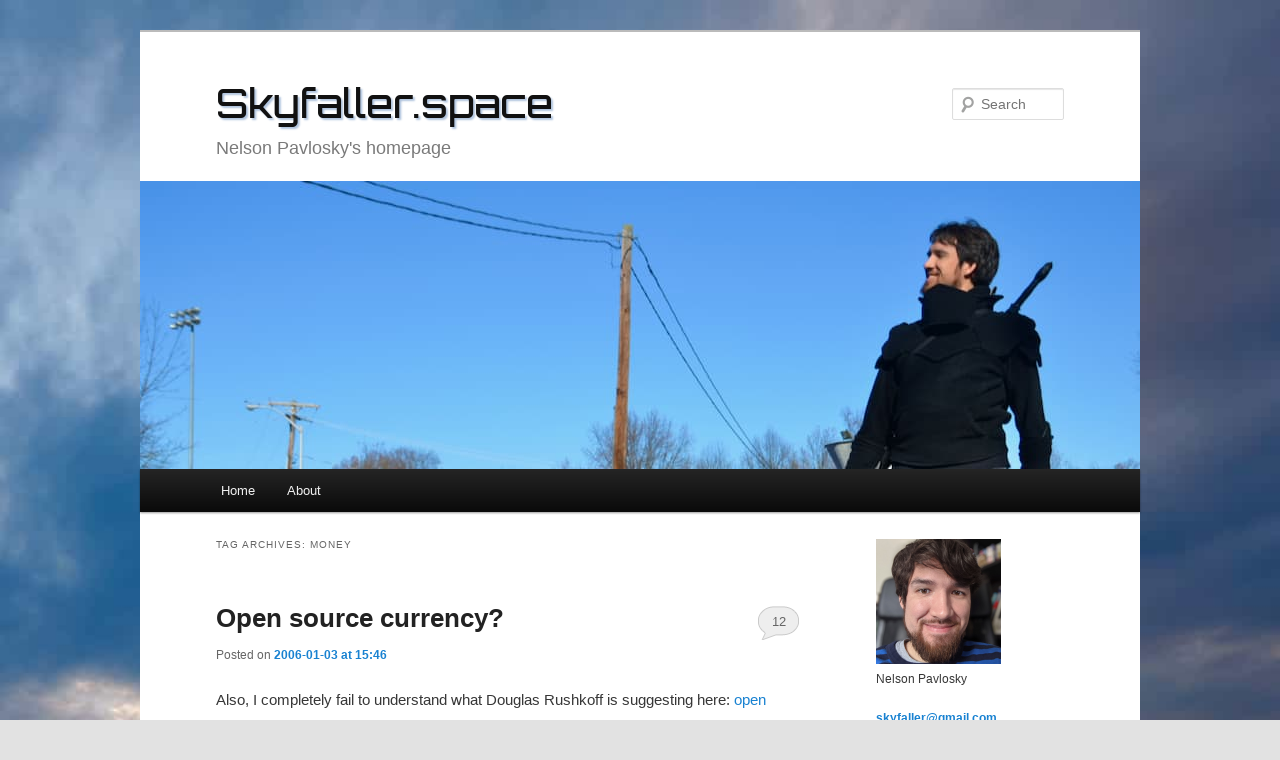

--- FILE ---
content_type: text/html; charset=UTF-8
request_url: https://www.skyfaller.space/tag/money/
body_size: 13614
content:
<!DOCTYPE html>
<html lang="en-US">
<meta charset=UTF-8>
<meta name=viewport content="width=device-width, initial-scale=1">
<title>
money | Skyfaller.space</title>
<link rel=stylesheet href=https://www.skyfaller.space/wp-content/themes/twentyeleven-skyfaller/style.css>
<link rel=pingback href=https://www.skyfaller.space/xmlrpc.php>
<meta name='robots' content='max-image-preview:large' />
<link rel="alternate" type="application/rss+xml" title="Skyfaller.space &raquo; Feed" href="https://www.skyfaller.space/feed/" />
<link rel="alternate" type="application/rss+xml" title="Skyfaller.space &raquo; Comments Feed" href="https://www.skyfaller.space/comments/feed/" />
<link rel="alternate" type="application/rss+xml" title="Skyfaller.space &raquo; money Tag Feed" href="https://www.skyfaller.space/tag/money/feed/" />
<style id='wp-img-auto-sizes-contain-inline-css'>
img:is([sizes=auto i],[sizes^="auto," i]){contain-intrinsic-size:3000px 1500px}
/*# sourceURL=wp-img-auto-sizes-contain-inline-css */
</style>
<style id='wp-emoji-styles-inline-css'>

	img.wp-smiley, img.emoji {
		display: inline !important;
		border: none !important;
		box-shadow: none !important;
		height: 1em !important;
		width: 1em !important;
		margin: 0 0.07em !important;
		vertical-align: -0.1em !important;
		background: none !important;
		padding: 0 !important;
	}
/*# sourceURL=wp-emoji-styles-inline-css */
</style>
<style id='wp-block-library-inline-css'>
:root{--wp-block-synced-color:#7a00df;--wp-block-synced-color--rgb:122,0,223;--wp-bound-block-color:var(--wp-block-synced-color);--wp-editor-canvas-background:#ddd;--wp-admin-theme-color:#007cba;--wp-admin-theme-color--rgb:0,124,186;--wp-admin-theme-color-darker-10:#006ba1;--wp-admin-theme-color-darker-10--rgb:0,107,160.5;--wp-admin-theme-color-darker-20:#005a87;--wp-admin-theme-color-darker-20--rgb:0,90,135;--wp-admin-border-width-focus:2px}@media (min-resolution:192dpi){:root{--wp-admin-border-width-focus:1.5px}}.wp-element-button{cursor:pointer}:root .has-very-light-gray-background-color{background-color:#eee}:root .has-very-dark-gray-background-color{background-color:#313131}:root .has-very-light-gray-color{color:#eee}:root .has-very-dark-gray-color{color:#313131}:root .has-vivid-green-cyan-to-vivid-cyan-blue-gradient-background{background:linear-gradient(135deg,#00d084,#0693e3)}:root .has-purple-crush-gradient-background{background:linear-gradient(135deg,#34e2e4,#4721fb 50%,#ab1dfe)}:root .has-hazy-dawn-gradient-background{background:linear-gradient(135deg,#faaca8,#dad0ec)}:root .has-subdued-olive-gradient-background{background:linear-gradient(135deg,#fafae1,#67a671)}:root .has-atomic-cream-gradient-background{background:linear-gradient(135deg,#fdd79a,#004a59)}:root .has-nightshade-gradient-background{background:linear-gradient(135deg,#330968,#31cdcf)}:root .has-midnight-gradient-background{background:linear-gradient(135deg,#020381,#2874fc)}:root{--wp--preset--font-size--normal:16px;--wp--preset--font-size--huge:42px}.has-regular-font-size{font-size:1em}.has-larger-font-size{font-size:2.625em}.has-normal-font-size{font-size:var(--wp--preset--font-size--normal)}.has-huge-font-size{font-size:var(--wp--preset--font-size--huge)}.has-text-align-center{text-align:center}.has-text-align-left{text-align:left}.has-text-align-right{text-align:right}.has-fit-text{white-space:nowrap!important}#end-resizable-editor-section{display:none}.aligncenter{clear:both}.items-justified-left{justify-content:flex-start}.items-justified-center{justify-content:center}.items-justified-right{justify-content:flex-end}.items-justified-space-between{justify-content:space-between}.screen-reader-text{border:0;clip-path:inset(50%);height:1px;margin:-1px;overflow:hidden;padding:0;position:absolute;width:1px;word-wrap:normal!important}.screen-reader-text:focus{background-color:#ddd;clip-path:none;color:#444;display:block;font-size:1em;height:auto;left:5px;line-height:normal;padding:15px 23px 14px;text-decoration:none;top:5px;width:auto;z-index:100000}html :where(.has-border-color){border-style:solid}html :where([style*=border-top-color]){border-top-style:solid}html :where([style*=border-right-color]){border-right-style:solid}html :where([style*=border-bottom-color]){border-bottom-style:solid}html :where([style*=border-left-color]){border-left-style:solid}html :where([style*=border-width]){border-style:solid}html :where([style*=border-top-width]){border-top-style:solid}html :where([style*=border-right-width]){border-right-style:solid}html :where([style*=border-bottom-width]){border-bottom-style:solid}html :where([style*=border-left-width]){border-left-style:solid}html :where(img[class*=wp-image-]){height:auto;max-width:100%}:where(figure){margin:0 0 1em}html :where(.is-position-sticky){--wp-admin--admin-bar--position-offset:var(--wp-admin--admin-bar--height,0px)}@media screen and (max-width:600px){html :where(.is-position-sticky){--wp-admin--admin-bar--position-offset:0px}}

/*# sourceURL=wp-block-library-inline-css */
</style><style id='global-styles-inline-css'>
:root{--wp--preset--aspect-ratio--square: 1;--wp--preset--aspect-ratio--4-3: 4/3;--wp--preset--aspect-ratio--3-4: 3/4;--wp--preset--aspect-ratio--3-2: 3/2;--wp--preset--aspect-ratio--2-3: 2/3;--wp--preset--aspect-ratio--16-9: 16/9;--wp--preset--aspect-ratio--9-16: 9/16;--wp--preset--color--black: #000;--wp--preset--color--cyan-bluish-gray: #abb8c3;--wp--preset--color--white: #fff;--wp--preset--color--pale-pink: #f78da7;--wp--preset--color--vivid-red: #cf2e2e;--wp--preset--color--luminous-vivid-orange: #ff6900;--wp--preset--color--luminous-vivid-amber: #fcb900;--wp--preset--color--light-green-cyan: #7bdcb5;--wp--preset--color--vivid-green-cyan: #00d084;--wp--preset--color--pale-cyan-blue: #8ed1fc;--wp--preset--color--vivid-cyan-blue: #0693e3;--wp--preset--color--vivid-purple: #9b51e0;--wp--preset--color--blue: #1982d1;--wp--preset--color--dark-gray: #373737;--wp--preset--color--medium-gray: #666;--wp--preset--color--light-gray: #e2e2e2;--wp--preset--gradient--vivid-cyan-blue-to-vivid-purple: linear-gradient(135deg,rgb(6,147,227) 0%,rgb(155,81,224) 100%);--wp--preset--gradient--light-green-cyan-to-vivid-green-cyan: linear-gradient(135deg,rgb(122,220,180) 0%,rgb(0,208,130) 100%);--wp--preset--gradient--luminous-vivid-amber-to-luminous-vivid-orange: linear-gradient(135deg,rgb(252,185,0) 0%,rgb(255,105,0) 100%);--wp--preset--gradient--luminous-vivid-orange-to-vivid-red: linear-gradient(135deg,rgb(255,105,0) 0%,rgb(207,46,46) 100%);--wp--preset--gradient--very-light-gray-to-cyan-bluish-gray: linear-gradient(135deg,rgb(238,238,238) 0%,rgb(169,184,195) 100%);--wp--preset--gradient--cool-to-warm-spectrum: linear-gradient(135deg,rgb(74,234,220) 0%,rgb(151,120,209) 20%,rgb(207,42,186) 40%,rgb(238,44,130) 60%,rgb(251,105,98) 80%,rgb(254,248,76) 100%);--wp--preset--gradient--blush-light-purple: linear-gradient(135deg,rgb(255,206,236) 0%,rgb(152,150,240) 100%);--wp--preset--gradient--blush-bordeaux: linear-gradient(135deg,rgb(254,205,165) 0%,rgb(254,45,45) 50%,rgb(107,0,62) 100%);--wp--preset--gradient--luminous-dusk: linear-gradient(135deg,rgb(255,203,112) 0%,rgb(199,81,192) 50%,rgb(65,88,208) 100%);--wp--preset--gradient--pale-ocean: linear-gradient(135deg,rgb(255,245,203) 0%,rgb(182,227,212) 50%,rgb(51,167,181) 100%);--wp--preset--gradient--electric-grass: linear-gradient(135deg,rgb(202,248,128) 0%,rgb(113,206,126) 100%);--wp--preset--gradient--midnight: linear-gradient(135deg,rgb(2,3,129) 0%,rgb(40,116,252) 100%);--wp--preset--font-size--small: 13px;--wp--preset--font-size--medium: 20px;--wp--preset--font-size--large: 36px;--wp--preset--font-size--x-large: 42px;--wp--preset--spacing--20: 0.44rem;--wp--preset--spacing--30: 0.67rem;--wp--preset--spacing--40: 1rem;--wp--preset--spacing--50: 1.5rem;--wp--preset--spacing--60: 2.25rem;--wp--preset--spacing--70: 3.38rem;--wp--preset--spacing--80: 5.06rem;--wp--preset--shadow--natural: 6px 6px 9px rgba(0, 0, 0, 0.2);--wp--preset--shadow--deep: 12px 12px 50px rgba(0, 0, 0, 0.4);--wp--preset--shadow--sharp: 6px 6px 0px rgba(0, 0, 0, 0.2);--wp--preset--shadow--outlined: 6px 6px 0px -3px rgb(255, 255, 255), 6px 6px rgb(0, 0, 0);--wp--preset--shadow--crisp: 6px 6px 0px rgb(0, 0, 0);}:where(.is-layout-flex){gap: 0.5em;}:where(.is-layout-grid){gap: 0.5em;}body .is-layout-flex{display: flex;}.is-layout-flex{flex-wrap: wrap;align-items: center;}.is-layout-flex > :is(*, div){margin: 0;}body .is-layout-grid{display: grid;}.is-layout-grid > :is(*, div){margin: 0;}:where(.wp-block-columns.is-layout-flex){gap: 2em;}:where(.wp-block-columns.is-layout-grid){gap: 2em;}:where(.wp-block-post-template.is-layout-flex){gap: 1.25em;}:where(.wp-block-post-template.is-layout-grid){gap: 1.25em;}.has-black-color{color: var(--wp--preset--color--black) !important;}.has-cyan-bluish-gray-color{color: var(--wp--preset--color--cyan-bluish-gray) !important;}.has-white-color{color: var(--wp--preset--color--white) !important;}.has-pale-pink-color{color: var(--wp--preset--color--pale-pink) !important;}.has-vivid-red-color{color: var(--wp--preset--color--vivid-red) !important;}.has-luminous-vivid-orange-color{color: var(--wp--preset--color--luminous-vivid-orange) !important;}.has-luminous-vivid-amber-color{color: var(--wp--preset--color--luminous-vivid-amber) !important;}.has-light-green-cyan-color{color: var(--wp--preset--color--light-green-cyan) !important;}.has-vivid-green-cyan-color{color: var(--wp--preset--color--vivid-green-cyan) !important;}.has-pale-cyan-blue-color{color: var(--wp--preset--color--pale-cyan-blue) !important;}.has-vivid-cyan-blue-color{color: var(--wp--preset--color--vivid-cyan-blue) !important;}.has-vivid-purple-color{color: var(--wp--preset--color--vivid-purple) !important;}.has-black-background-color{background-color: var(--wp--preset--color--black) !important;}.has-cyan-bluish-gray-background-color{background-color: var(--wp--preset--color--cyan-bluish-gray) !important;}.has-white-background-color{background-color: var(--wp--preset--color--white) !important;}.has-pale-pink-background-color{background-color: var(--wp--preset--color--pale-pink) !important;}.has-vivid-red-background-color{background-color: var(--wp--preset--color--vivid-red) !important;}.has-luminous-vivid-orange-background-color{background-color: var(--wp--preset--color--luminous-vivid-orange) !important;}.has-luminous-vivid-amber-background-color{background-color: var(--wp--preset--color--luminous-vivid-amber) !important;}.has-light-green-cyan-background-color{background-color: var(--wp--preset--color--light-green-cyan) !important;}.has-vivid-green-cyan-background-color{background-color: var(--wp--preset--color--vivid-green-cyan) !important;}.has-pale-cyan-blue-background-color{background-color: var(--wp--preset--color--pale-cyan-blue) !important;}.has-vivid-cyan-blue-background-color{background-color: var(--wp--preset--color--vivid-cyan-blue) !important;}.has-vivid-purple-background-color{background-color: var(--wp--preset--color--vivid-purple) !important;}.has-black-border-color{border-color: var(--wp--preset--color--black) !important;}.has-cyan-bluish-gray-border-color{border-color: var(--wp--preset--color--cyan-bluish-gray) !important;}.has-white-border-color{border-color: var(--wp--preset--color--white) !important;}.has-pale-pink-border-color{border-color: var(--wp--preset--color--pale-pink) !important;}.has-vivid-red-border-color{border-color: var(--wp--preset--color--vivid-red) !important;}.has-luminous-vivid-orange-border-color{border-color: var(--wp--preset--color--luminous-vivid-orange) !important;}.has-luminous-vivid-amber-border-color{border-color: var(--wp--preset--color--luminous-vivid-amber) !important;}.has-light-green-cyan-border-color{border-color: var(--wp--preset--color--light-green-cyan) !important;}.has-vivid-green-cyan-border-color{border-color: var(--wp--preset--color--vivid-green-cyan) !important;}.has-pale-cyan-blue-border-color{border-color: var(--wp--preset--color--pale-cyan-blue) !important;}.has-vivid-cyan-blue-border-color{border-color: var(--wp--preset--color--vivid-cyan-blue) !important;}.has-vivid-purple-border-color{border-color: var(--wp--preset--color--vivid-purple) !important;}.has-vivid-cyan-blue-to-vivid-purple-gradient-background{background: var(--wp--preset--gradient--vivid-cyan-blue-to-vivid-purple) !important;}.has-light-green-cyan-to-vivid-green-cyan-gradient-background{background: var(--wp--preset--gradient--light-green-cyan-to-vivid-green-cyan) !important;}.has-luminous-vivid-amber-to-luminous-vivid-orange-gradient-background{background: var(--wp--preset--gradient--luminous-vivid-amber-to-luminous-vivid-orange) !important;}.has-luminous-vivid-orange-to-vivid-red-gradient-background{background: var(--wp--preset--gradient--luminous-vivid-orange-to-vivid-red) !important;}.has-very-light-gray-to-cyan-bluish-gray-gradient-background{background: var(--wp--preset--gradient--very-light-gray-to-cyan-bluish-gray) !important;}.has-cool-to-warm-spectrum-gradient-background{background: var(--wp--preset--gradient--cool-to-warm-spectrum) !important;}.has-blush-light-purple-gradient-background{background: var(--wp--preset--gradient--blush-light-purple) !important;}.has-blush-bordeaux-gradient-background{background: var(--wp--preset--gradient--blush-bordeaux) !important;}.has-luminous-dusk-gradient-background{background: var(--wp--preset--gradient--luminous-dusk) !important;}.has-pale-ocean-gradient-background{background: var(--wp--preset--gradient--pale-ocean) !important;}.has-electric-grass-gradient-background{background: var(--wp--preset--gradient--electric-grass) !important;}.has-midnight-gradient-background{background: var(--wp--preset--gradient--midnight) !important;}.has-small-font-size{font-size: var(--wp--preset--font-size--small) !important;}.has-medium-font-size{font-size: var(--wp--preset--font-size--medium) !important;}.has-large-font-size{font-size: var(--wp--preset--font-size--large) !important;}.has-x-large-font-size{font-size: var(--wp--preset--font-size--x-large) !important;}
/*# sourceURL=global-styles-inline-css */
</style>

<style id='classic-theme-styles-inline-css'>
/*! This file is auto-generated */
.wp-block-button__link{color:#fff;background-color:#32373c;border-radius:9999px;box-shadow:none;text-decoration:none;padding:calc(.667em + 2px) calc(1.333em + 2px);font-size:1.125em}.wp-block-file__button{background:#32373c;color:#fff;text-decoration:none}
/*# sourceURL=/wp-includes/css/classic-themes.min.css */
</style>
<link rel='stylesheet' id='indieweb-css' href='https://www.skyfaller.space/wp-content/plugins/indieweb/static/css/indieweb.css?ver=4.0.5' media='all' />
<link rel='stylesheet' id='twentyeleven-block-style-css' href='https://www.skyfaller.space/wp-content/themes/twentyeleven/blocks.css?ver=20240703' media='all' />
<link rel="https://api.w.org/" href="https://www.skyfaller.space/wp-json/" /><link rel="alternate" title="JSON" type="application/json" href="https://www.skyfaller.space/wp-json/wp/v2/tags/67" /><link rel="EditURI" type="application/rsd+xml" title="RSD" href="https://www.skyfaller.space/xmlrpc.php?rsd" />
<meta name="generator" content="WordPress 6.9" />
<style id="custom-background-css">
body.custom-background { background-image: url("https://www.skyfaller.space/wp-content/uploads/2021/09/bg-io.jpeg"); background-position: left top; background-size: cover; background-repeat: no-repeat; background-attachment: fixed; }
</style>
	
<body class="archive tag tag-money tag-67 custom-background wp-embed-responsive wp-theme-twentyeleven wp-child-theme-twentyeleven-skyfaller single-author two-column right-sidebar">
<div class="skip-link"><a class="assistive-text" href="#content">Skip to primary content</a></div><div class="skip-link"><a class="assistive-text" href="#secondary">Skip to secondary content</a></div><div id=page class=hfeed>
	<header id=branding>
		<hgroup>
			<h1 id=site-title><span><a href=https://www.skyfaller.space/ rel=home>Skyfaller.space</a></span></h1>
			<h2 id=site-description>Nelson Pavlosky&#039;s homepage</h2>
		</hgroup>

				<a href=https://www.skyfaller.space/>
							<img sizes="(max-width: calc(1000px + 4em)) 100vw, 1000px" srcset="https://www.skyfaller.space/wp-content/uploads/2021/09/profile-sky.jpg 1000w, https://www.skyfaller.space/wp-content/uploads/2021/09/profile-sky@2x.jpg 2000w" src=https://www.skyfaller.space/wp-content/uploads/2021/09/profile-sky.jpg width=1000 height=288 alt="">
						</a>
		
							<form method="get" id="searchform" action="https://www.skyfaller.space/">
		<label for="s" class="assistive-text">Search</label>
		<input type="text" class="field" name="s" id="s" placeholder="Search" />
		<input type="submit" class="submit" name="submit" id="searchsubmit" value="Search" />
	</form>
		
		<nav id=access>
			<h3 class=assistive-text>Main menu</h3>
			<div class="menu-top-menu-container"><ul id="menu-top-menu" class="menu"><li id="menu-item-21918" class="menu-item menu-item-type-custom menu-item-object-custom menu-item-home menu-item-21918"><a href="https://www.skyfaller.space/">Home</a></li>
<li id="menu-item-21889" class="menu-item menu-item-type-post_type menu-item-object-page menu-item-21889"><a href="https://www.skyfaller.space/about/">About</a></li>
</ul></div>		</nav><!-- #access -->
	</header><!-- #branding -->

	<main id=main>

		<section id="primary">
			<div id="content" role="main">

			
				<header class="page-header">
					<h1 class="page-title">
					Tag Archives: <span>money</span>					</h1>

									</header>

				
				
					
<article id=post-331 class="post-331 post type-post status-publish format-standard hentry category-uncategorized tag-money tag-open-source">
	<header class=entry-header>
				<h2 class=entry-title><a href=https://www.skyfaller.space/2006/01/03/open-source-currency/ title="Permalink to Open source currency?" rel=bookmark>Open source currency?</a></h2>
		
				<div class=entry-meta>
			<span class=sep>Posted on </span><a href=https://www.skyfaller.space/2006/01/03/open-source-currency/ rel=bookmark><time class=entry-date datetime=2006-01-03T15:46:00-05:00>2006-01-03 at 15:46</time></a><span class=by-author> <span class=sep> by </span> <span class="author vcard"><a class="url fn n" href=https://www.skyfaller.space/author/nelson/ title="View all posts by Nelson Pavlosky" rel=author>Nelson Pavlosky</a></span></span>		</div><!-- .entry-meta -->
		
				<div class=comments-link>
			<a href="https://www.skyfaller.space/2006/01/03/open-source-currency/#comments">12</a>		</div>
			</header><!-- .entry-header -->

		<div class=entry-content>
		<p>Also, I completely fail to understand what Douglas Rushkoff is suggesting here: <a href="http://www.edge.org/q2006/q06_6.html#rushkoff">open source currency</a>.  </p>
<p>Do I need to read his books or something for this concept to make sense?  He seems to be suggesting that we need money that isn&#8217;t controlled by the government, and that a model of money that is based on abundance rather than scarcity will enable an economy of collaboration rather than competition.  What?  Can someone point me to articles that will give me more specifics?  (Naturally I will also be trying to Google this myself.) This article is just too vague for me to make sense of it.</p>
			</div><!-- .entry-content -->
	
	<footer class=entry-meta>
											<span class=tag-links>
			<span class="entry-utility-prep entry-utility-prep-tag-links">Tagged</span> <a href="https://www.skyfaller.space/tag/money/" rel="tag">money</a>, <a href="https://www.skyfaller.space/tag/open-source/" rel="tag">open source</a>		</span>
				
						<span class=sep> | </span>
				<span class=comments-link><a href="https://www.skyfaller.space/2006/01/03/open-source-currency/#comments"><b>12</b> Replies</a></span>
		
			</footer><!-- #entry-meta -->
</article><!-- #post-331 -->

				
				
			
			</div><!-- #content -->
		</section><!-- #primary -->

		<div id="secondary" class="widget-area" role="complementary">
			<aside id="hcard_widget-4" class="widget hcard_widget">
		<div id="hcard_widget">
			<div class="hcard-display h-card vcard u-author">
	<div class="hcard-header">
					<a class="u-url url fn u-uid" href=""><img alt='' src='https://secure.gravatar.com/avatar/d3460e299f4db6b376c4cfcb33c05a8506493605a2fecbd2bb25e6c3378f54f2?s=125&#038;d=default&#038;r=g' srcset='https://secure.gravatar.com/avatar/d3460e299f4db6b376c4cfcb33c05a8506493605a2fecbd2bb25e6c3378f54f2?s=250&#038;d=default&#038;r=g 2x' class='avatar avatar-125 photo u-photo hcard-photo' height='125' width='125' loading='lazy' decoding='async'/></a>
				<p class="hcard-name p-name n">Nelson Pavlosky</p>
					<p>
				<a class="u-email" href="mailto:skyfaller@gmail.com" >skyfaller@gmail.com</a>
			</p>
			</div> <!-- end hcard-header -->
	<div class="hcard-body">
		<ul class="hcard-properties">
			 
		</ul> <!-- end hcard-properties -->
					<div class='relme'><ul>
<li><a class="icon-github url u-url" href="https://github.com/skyfaller" title="Nelson Pavlosky @ GitHub"><span class="relmename">github</span><span class="relme-icon svg-github" aria-hidden="true" aria-label="GitHub" title="GitHub" ><svg role="img" viewBox="0 0 24 24" xmlns="http://www.w3.org/2000/svg"><title>GitHub</title><path d="M12 .297c-6.63 0-12 5.373-12 12 0 5.303 3.438 9.8 8.205 11.385.6.113.82-.258.82-.577 0-.285-.01-1.04-.015-2.04-3.338.724-4.042-1.61-4.042-1.61C4.422 18.07 3.633 17.7 3.633 17.7c-1.087-.744.084-.729.084-.729 1.205.084 1.838 1.236 1.838 1.236 1.07 1.835 2.809 1.305 3.495.998.108-.776.417-1.305.76-1.605-2.665-.3-5.466-1.332-5.466-5.93 0-1.31.465-2.38 1.235-3.22-.135-.303-.54-1.523.105-3.176 0 0 1.005-.322 3.3 1.23.96-.267 1.98-.399 3-.405 1.02.006 2.04.138 3 .405 2.28-1.552 3.285-1.23 3.285-1.23.645 1.653.24 2.873.12 3.176.765.84 1.23 1.91 1.23 3.22 0 4.61-2.805 5.625-5.475 5.92.42.36.81 1.096.81 2.22 0 1.606-.015 2.896-.015 3.286 0 .315.21.69.825.57C20.565 22.092 24 17.592 24 12.297c0-6.627-5.373-12-12-12"/></svg></span></a></li>
<li><a class="icon-instagram url u-url" href="https://www.instagram.com/skyfaller" title="Nelson Pavlosky @ Instagram"><span class="relmename">instagram</span><span class="relme-icon svg-instagram" aria-hidden="true" aria-label="Instagram" title="Instagram" ><svg role="img" viewBox="0 0 24 24" xmlns="http://www.w3.org/2000/svg"><title>Instagram</title><path d="M7.0301.084c-1.2768.0602-2.1487.264-2.911.5634-.7888.3075-1.4575.72-2.1228 1.3877-.6652.6677-1.075 1.3368-1.3802 2.127-.2954.7638-.4956 1.6365-.552 2.914-.0564 1.2775-.0689 1.6882-.0626 4.947.0062 3.2586.0206 3.6671.0825 4.9473.061 1.2765.264 2.1482.5635 2.9107.308.7889.72 1.4573 1.388 2.1228.6679.6655 1.3365 1.0743 2.1285 1.38.7632.295 1.6361.4961 2.9134.552 1.2773.056 1.6884.069 4.9462.0627 3.2578-.0062 3.668-.0207 4.9478-.0814 1.28-.0607 2.147-.2652 2.9098-.5633.7889-.3086 1.4578-.72 2.1228-1.3881.665-.6682 1.0745-1.3378 1.3795-2.1284.2957-.7632.4966-1.636.552-2.9124.056-1.2809.0692-1.6898.063-4.948-.0063-3.2583-.021-3.6668-.0817-4.9465-.0607-1.2797-.264-2.1487-.5633-2.9117-.3084-.7889-.72-1.4568-1.3876-2.1228C21.2982 1.33 20.628.9208 19.8378.6165 19.074.321 18.2017.1197 16.9244.0645 15.6471.0093 15.236-.005 11.977.0014 8.718.0076 8.31.0215 7.0301.0839m.1402 21.6932c-1.17-.0509-1.8053-.2453-2.2287-.408-.5606-.216-.96-.4771-1.3819-.895-.422-.4178-.6811-.8186-.9-1.378-.1644-.4234-.3624-1.058-.4171-2.228-.0595-1.2645-.072-1.6442-.079-4.848-.007-3.2037.0053-3.583.0607-4.848.05-1.169.2456-1.805.408-2.2282.216-.5613.4762-.96.895-1.3816.4188-.4217.8184-.6814 1.3783-.9003.423-.1651 1.0575-.3614 2.227-.4171 1.2655-.06 1.6447-.072 4.848-.079 3.2033-.007 3.5835.005 4.8495.0608 1.169.0508 1.8053.2445 2.228.408.5608.216.96.4754 1.3816.895.4217.4194.6816.8176.9005 1.3787.1653.4217.3617 1.056.4169 2.2263.0602 1.2655.0739 1.645.0796 4.848.0058 3.203-.0055 3.5834-.061 4.848-.051 1.17-.245 1.8055-.408 2.2294-.216.5604-.4763.96-.8954 1.3814-.419.4215-.8181.6811-1.3783.9-.4224.1649-1.0577.3617-2.2262.4174-1.2656.0595-1.6448.072-4.8493.079-3.2045.007-3.5825-.006-4.848-.0608M16.953 5.5864A1.44 1.44 0 1 0 18.39 4.144a1.44 1.44 0 0 0-1.437 1.4424M5.8385 12.012c.0067 3.4032 2.7706 6.1557 6.173 6.1493 3.4026-.0065 6.157-2.7701 6.1506-6.1733-.0065-3.4032-2.771-6.1565-6.174-6.1498-3.403.0067-6.156 2.771-6.1496 6.1738M8 12.0077a4 4 0 1 1 4.008 3.9921A3.9996 3.9996 0 0 1 8 12.0077"/></svg></span></a></li>
<li><a class="icon-flickr url u-url" href="https://www.flickr.com/people/skyfaller" title="Nelson Pavlosky @ Flickr"><span class="relmename">flickr</span><span class="relme-icon svg-flickr" aria-hidden="true" aria-label="Flickr" title="Flickr" ><svg role="img" viewBox="0 0 24 24" xmlns="http://www.w3.org/2000/svg"><title>Flickr</title><path d="M5.334 6.666C2.3884 6.666 0 9.055 0 12c0 2.9456 2.3884 5.334 5.334 5.334 2.9456 0 5.332-2.3884 5.332-5.334 0-2.945-2.3864-5.334-5.332-5.334zm13.332 0c-2.9456 0-5.332 2.389-5.332 5.334 0 2.9456 2.3864 5.334 5.332 5.334C21.6116 17.334 24 14.9456 24 12c0-2.945-2.3884-5.334-5.334-5.334Z"/></svg></span></a></li>
<li><a class="icon-reddit url u-url" href="https://reddit.com/user/skyfaller" title="Nelson Pavlosky @ Reddit"><span class="relmename">reddit</span><span class="relme-icon svg-reddit" aria-hidden="true" aria-label="Reddit" title="Reddit" ><svg role="img" viewBox="0 0 24 24" xmlns="http://www.w3.org/2000/svg"><title>Reddit</title><path d="M12 0C5.373 0 0 5.373 0 12c0 3.314 1.343 6.314 3.515 8.485l-2.286 2.286C.775 23.225 1.097 24 1.738 24H12c6.627 0 12-5.373 12-12S18.627 0 12 0Zm4.388 3.199c1.104 0 1.999.895 1.999 1.999 0 1.105-.895 2-1.999 2-.946 0-1.739-.657-1.947-1.539v.002c-1.147.162-2.032 1.15-2.032 2.341v.007c1.776.067 3.4.567 4.686 1.363.473-.363 1.064-.58 1.707-.58 1.547 0 2.802 1.254 2.802 2.802 0 1.117-.655 2.081-1.601 2.531-.088 3.256-3.637 5.876-7.997 5.876-4.361 0-7.905-2.617-7.998-5.87-.954-.447-1.614-1.415-1.614-2.538 0-1.548 1.255-2.802 2.803-2.802.645 0 1.239.218 1.712.585 1.275-.79 2.881-1.291 4.64-1.365v-.01c0-1.663 1.263-3.034 2.88-3.207.188-.911.993-1.595 1.959-1.595Zm-8.085 8.376c-.784 0-1.459.78-1.506 1.797-.047 1.016.64 1.429 1.426 1.429.786 0 1.371-.369 1.418-1.385.047-1.017-.553-1.841-1.338-1.841Zm7.406 0c-.786 0-1.385.824-1.338 1.841.047 1.017.634 1.385 1.418 1.385.785 0 1.473-.413 1.426-1.429-.046-1.017-.721-1.797-1.506-1.797Zm-3.703 4.013c-.974 0-1.907.048-2.77.135-.147.015-.241.168-.183.305.483 1.154 1.622 1.964 2.953 1.964 1.33 0 2.47-.81 2.953-1.964.057-.137-.037-.29-.184-.305-.863-.087-1.795-.135-2.769-.135Z"/></svg></span></a></li>
<li><a class="icon-mastodon url u-url" href="https://jawns.club/@skyfaller" title="Nelson Pavlosky @ Mastodon"><span class="relmename">mastodon</span><span class="relme-icon svg-mastodon" aria-hidden="true" aria-label="Mastodon" title="Mastodon" ><svg role="img" viewBox="0 0 24 24" xmlns="http://www.w3.org/2000/svg"><title>Mastodon</title><path d="M23.268 5.313c-.35-2.578-2.617-4.61-5.304-5.004C17.51.242 15.792 0 11.813 0h-.03c-3.98 0-4.835.242-5.288.309C3.882.692 1.496 2.518.917 5.127.64 6.412.61 7.837.661 9.143c.074 1.874.088 3.745.26 5.611.118 1.24.325 2.47.62 3.68.55 2.237 2.777 4.098 4.96 4.857 2.336.792 4.849.923 7.256.38.265-.061.527-.132.786-.213.585-.184 1.27-.39 1.774-.753a.057.057 0 0 0 .023-.043v-1.809a.052.052 0 0 0-.02-.041.053.053 0 0 0-.046-.01 20.282 20.282 0 0 1-4.709.545c-2.73 0-3.463-1.284-3.674-1.818a5.593 5.593 0 0 1-.319-1.433.053.053 0 0 1 .066-.054c1.517.363 3.072.546 4.632.546.376 0 .75 0 1.125-.01 1.57-.044 3.224-.124 4.768-.422.038-.008.077-.015.11-.024 2.435-.464 4.753-1.92 4.989-5.604.008-.145.03-1.52.03-1.67.002-.512.167-3.63-.024-5.545zm-3.748 9.195h-2.561V8.29c0-1.309-.55-1.976-1.67-1.976-1.23 0-1.846.79-1.846 2.35v3.403h-2.546V8.663c0-1.56-.617-2.35-1.848-2.35-1.112 0-1.668.668-1.67 1.977v6.218H4.822V8.102c0-1.31.337-2.35 1.011-3.12.696-.77 1.608-1.164 2.74-1.164 1.311 0 2.302.5 2.962 1.498l.638 1.06.638-1.06c.66-.999 1.65-1.498 2.96-1.498 1.13 0 2.043.395 2.74 1.164.675.77 1.012 1.81 1.012 3.12z"/></svg></span></a></li>
<li><a class="icon-pixelfed.social url u-url" href="https://pixelfed.social/skyfaller" title="Nelson Pavlosky @ pixelfed"><span class="relmename">pixelfed.social</span><span class="relme-icon svg-pixelfed" aria-hidden="true" aria-label="pixelfed" title="pixelfed" ><svg role="img" viewBox="0 0 24 24" xmlns="http://www.w3.org/2000/svg"><title>Pixelfed</title><path d="M12 24C5.3726 24 0 18.6274 0 12S5.3726 0 12 0s12 5.3726 12 12-5.3726 12-12 12m-.9526-9.3802h2.2014c2.0738 0 3.7549-1.6366 3.7549-3.6554S15.3226 7.309 13.2488 7.309h-3.1772c-1.1964 0-2.1663.9442-2.1663 2.1089v8.208z"/></svg></span></a></li>
<li><a class="icon-skyfaller.tumblr.com url u-url" href="https://skyfaller.tumblr.com/" title="Nelson Pavlosky @ Tumblr"><span class="relmename">skyfaller.tumblr.com</span><span class="relme-icon svg-tumblr" aria-hidden="true" aria-label="Tumblr" title="Tumblr" ><svg role="img" viewBox="0 0 24 24" xmlns="http://www.w3.org/2000/svg"><title>Tumblr</title><path d="M14.563 24c-5.093 0-7.031-3.756-7.031-6.411V9.747H5.116V6.648c3.63-1.313 4.512-4.596 4.71-6.469C9.84.051 9.941 0 9.999 0h3.517v6.114h4.801v3.633h-4.82v7.47c.016 1.001.375 2.371 2.207 2.371h.09c.631-.02 1.486-.205 1.936-.419l1.156 3.425c-.436.636-2.4 1.374-4.156 1.404h-.178l.011.002z"/></svg></span></a></li>
<li><a class="icon-en.wikipedia.org url u-url" href="https://en.wikipedia.org/wiki/User:Skyfaller" title="Nelson Pavlosky @ Wikipedia"><span class="relmename">en.wikipedia.org</span><span class="relme-icon svg-wikipedia" aria-hidden="true" aria-label="Wikipedia" title="Wikipedia" ><svg role="img" viewBox="0 0 24 24" xmlns="http://www.w3.org/2000/svg"><title>Wikipedia</title><path d="M12.09 13.119c-.936 1.932-2.217 4.548-2.853 5.728-.616 1.074-1.127.931-1.532.029-1.406-3.321-4.293-9.144-5.651-12.409-.251-.601-.441-.987-.619-1.139-.181-.15-.554-.24-1.122-.271C.103 5.033 0 4.982 0 4.898v-.455l.052-.045c.924-.005 5.401 0 5.401 0l.051.045v.434c0 .119-.075.176-.225.176l-.564.031c-.485.029-.727.164-.727.436 0 .135.053.33.166.601 1.082 2.646 4.818 10.521 4.818 10.521l.136.046 2.411-4.81-.482-1.067-1.658-3.264s-.318-.654-.428-.872c-.728-1.443-.712-1.518-1.447-1.617-.207-.023-.313-.05-.313-.149v-.468l.06-.045h4.292l.113.037v.451c0 .105-.076.15-.227.15l-.308.047c-.792.061-.661.381-.136 1.422l1.582 3.252 1.758-3.504c.293-.64.233-.801.111-.947-.07-.084-.305-.22-.812-.24l-.201-.021c-.052 0-.098-.015-.145-.051-.045-.031-.067-.076-.067-.129v-.427l.061-.045c1.247-.008 4.043 0 4.043 0l.059.045v.436c0 .121-.059.178-.193.178-.646.03-.782.095-1.023.439-.12.186-.375.589-.646 1.039l-2.301 4.273-.065.135 2.792 5.712.17.048 4.396-10.438c.154-.422.129-.722-.064-.895-.197-.172-.346-.273-.857-.295l-.42-.016c-.061 0-.105-.014-.152-.045-.043-.029-.072-.075-.072-.119v-.436l.059-.045h4.961l.041.045v.437c0 .119-.074.18-.209.18-.648.03-1.127.18-1.443.421-.314.255-.557.616-.736 1.067 0 0-4.043 9.258-5.426 12.339-.525 1.007-1.053.917-1.503-.031-.571-1.171-1.773-3.786-2.646-5.71l.053-.036z"/></svg></span></a></li>
<li><a class="icon-opencollective.com url u-url" href="https://opencollective.com/skyfaller" title="Nelson Pavlosky @ Open Collective"><span class="relmename">opencollective.com</span><span class="relme-icon svg-opencollective" aria-hidden="true" aria-label="Open Collective" title="Open Collective" ><svg role="img" viewBox="0 0 24 24" xmlns="http://www.w3.org/2000/svg"><title>Open Collective</title><path d="M12 0C5.373 0 0 5.373 0 12s5.373 12 12 12c2.54 0 4.894-.79 6.834-2.135l-3.107-3.109a7.715 7.715 0 1 1 0-13.512l3.107-3.109A11.943 11.943 0 0 0 12 0zm9.865 5.166l-3.109 3.107A7.67 7.67 0 0 1 19.715 12a7.682 7.682 0 0 1-.959 3.727l3.109 3.107A11.943 11.943 0 0 0 24 12c0-2.54-.79-4.894-2.135-6.834z"/></svg></span></a></li>
</ul></div>					<p class="p-note note"></p>
			</div> <!-- end hcard-body -->
</div>
<!-- end hcard-display -->
		</div>

		</aside><aside id="tag_cloud-6" class="widget widget_tag_cloud"><h3 class="widget-title">Tags</h3><div class="tagcloud"><ul class='wp-tag-cloud' role='list'>
	<li><a href="https://www.skyfaller.space/tag/aging/" class="tag-cloud-link tag-link-193 tag-link-position-1" style="font-size: 12.2pt;" aria-label="aging (3 items)">aging</a></li>
	<li><a href="https://www.skyfaller.space/tag/before-they-are-hanged/" class="tag-cloud-link tag-link-149 tag-link-position-2" style="font-size: 8pt;" aria-label="Before They Are Hanged (1 item)">Before They Are Hanged</a></li>
	<li><a href="https://www.skyfaller.space/tag/brainstorming/" class="tag-cloud-link tag-link-171 tag-link-position-3" style="font-size: 8pt;" aria-label="brainstorming (1 item)">brainstorming</a></li>
	<li><a href="https://www.skyfaller.space/tag/butterflies/" class="tag-cloud-link tag-link-159 tag-link-position-4" style="font-size: 8pt;" aria-label="butterflies (1 item)">butterflies</a></li>
	<li><a href="https://www.skyfaller.space/tag/confidence/" class="tag-cloud-link tag-link-194 tag-link-position-5" style="font-size: 10.52pt;" aria-label="confidence (2 items)">confidence</a></li>
	<li><a href="https://www.skyfaller.space/tag/copyright/" class="tag-cloud-link tag-link-17 tag-link-position-6" style="font-size: 10.52pt;" aria-label="copyright (2 items)">copyright</a></li>
	<li><a href="https://www.skyfaller.space/tag/data-migration/" class="tag-cloud-link tag-link-21 tag-link-position-7" style="font-size: 10.52pt;" aria-label="data migration (2 items)">data migration</a></li>
	<li><a href="https://www.skyfaller.space/tag/diebold/" class="tag-cloud-link tag-link-24 tag-link-position-8" style="font-size: 15.7pt;" aria-label="Diebold (6 items)">Diebold</a></li>
	<li><a href="https://www.skyfaller.space/tag/fireworks/" class="tag-cloud-link tag-link-186 tag-link-position-9" style="font-size: 13.6pt;" aria-label="fireworks (4 items)">fireworks</a></li>
	<li><a href="https://www.skyfaller.space/tag/flowers/" class="tag-cloud-link tag-link-160 tag-link-position-10" style="font-size: 10.52pt;" aria-label="flowers (2 items)">flowers</a></li>
	<li><a href="https://www.skyfaller.space/tag/free-culture/" class="tag-cloud-link tag-link-40 tag-link-position-11" style="font-size: 20.32pt;" aria-label="free culture (14 items)">free culture</a></li>
	<li><a href="https://www.skyfaller.space/tag/gardens/" class="tag-cloud-link tag-link-162 tag-link-position-12" style="font-size: 8pt;" aria-label="gardens (1 item)">gardens</a></li>
	<li><a href="https://www.skyfaller.space/tag/geeks/" class="tag-cloud-link tag-link-44 tag-link-position-13" style="font-size: 18.36pt;" aria-label="geeks (10 items)">geeks</a></li>
	<li><a href="https://www.skyfaller.space/tag/gpoy/" class="tag-cloud-link tag-link-47 tag-link-position-14" style="font-size: 13.6pt;" aria-label="gpoy (4 items)">gpoy</a></li>
	<li><a href="https://www.skyfaller.space/tag/growth/" class="tag-cloud-link tag-link-174 tag-link-position-15" style="font-size: 8pt;" aria-label="growth (1 item)">growth</a></li>
	<li><a href="https://www.skyfaller.space/tag/innovation/" class="tag-cloud-link tag-link-172 tag-link-position-16" style="font-size: 8pt;" aria-label="innovation (1 item)">innovation</a></li>
	<li><a href="https://www.skyfaller.space/tag/itunes/" class="tag-cloud-link tag-link-52 tag-link-position-17" style="font-size: 10.52pt;" aria-label="itunes (2 items)">itunes</a></li>
	<li><a href="https://www.skyfaller.space/tag/jabberwocky/" class="tag-cloud-link tag-link-164 tag-link-position-18" style="font-size: 8pt;" aria-label="Jabberwocky (1 item)">Jabberwocky</a></li>
	<li><a href="https://www.skyfaller.space/tag/joe-abercrombie/" class="tag-cloud-link tag-link-150 tag-link-position-19" style="font-size: 8pt;" aria-label="Joe Abercrombie (1 item)">Joe Abercrombie</a></li>
	<li><a href="https://www.skyfaller.space/tag/life/" class="tag-cloud-link tag-link-58 tag-link-position-20" style="font-size: 13.6pt;" aria-label="life (4 items)">life</a></li>
	<li><a href="https://www.skyfaller.space/tag/livejournal/" class="tag-cloud-link tag-link-61 tag-link-position-21" style="font-size: 12.2pt;" aria-label="livejournal (3 items)">livejournal</a></li>
	<li><a href="https://www.skyfaller.space/tag/living/" class="tag-cloud-link tag-link-176 tag-link-position-22" style="font-size: 8pt;" aria-label="living (1 item)">living</a></li>
	<li><a href="https://www.skyfaller.space/tag/mac-os-x/" class="tag-cloud-link tag-link-63 tag-link-position-23" style="font-size: 10.52pt;" aria-label="mac os x (2 items)">mac os x</a></li>
	<li><a href="https://www.skyfaller.space/tag/memories/" class="tag-cloud-link tag-link-175 tag-link-position-24" style="font-size: 8pt;" aria-label="memories (1 item)">memories</a></li>
	<li><a href="https://www.skyfaller.space/tag/music/" class="tag-cloud-link tag-link-68 tag-link-position-25" style="font-size: 16.4pt;" aria-label="music (7 items)">music</a></li>
	<li><a href="https://www.skyfaller.space/tag/music-videos/" class="tag-cloud-link tag-link-69 tag-link-position-26" style="font-size: 22pt;" aria-label="music videos (19 items)">music videos</a></li>
	<li><a href="https://www.skyfaller.space/tag/nsa/" class="tag-cloud-link tag-link-70 tag-link-position-27" style="font-size: 10.52pt;" aria-label="NSA (2 items)">NSA</a></li>
	<li><a href="https://www.skyfaller.space/tag/open-mikes/" class="tag-cloud-link tag-link-73 tag-link-position-28" style="font-size: 10.52pt;" aria-label="open mikes (2 items)">open mikes</a></li>
	<li><a href="https://www.skyfaller.space/tag/open-source/" class="tag-cloud-link tag-link-74 tag-link-position-29" style="font-size: 12.2pt;" aria-label="open source (3 items)">open source</a></li>
	<li><a href="https://www.skyfaller.space/tag/pgi/" class="tag-cloud-link tag-link-79 tag-link-position-30" style="font-size: 13.6pt;" aria-label="PGI (4 items)">PGI</a></li>
	<li><a href="https://www.skyfaller.space/tag/philosophy/" class="tag-cloud-link tag-link-80 tag-link-position-31" style="font-size: 12.2pt;" aria-label="philosophy (3 items)">philosophy</a></li>
	<li><a href="https://www.skyfaller.space/tag/plants/" class="tag-cloud-link tag-link-161 tag-link-position-32" style="font-size: 8pt;" aria-label="plants (1 item)">plants</a></li>
	<li><a href="https://www.skyfaller.space/tag/products/" class="tag-cloud-link tag-link-170 tag-link-position-33" style="font-size: 8pt;" aria-label="products (1 item)">products</a></li>
	<li><a href="https://www.skyfaller.space/tag/self-pity/" class="tag-cloud-link tag-link-151 tag-link-position-34" style="font-size: 8pt;" aria-label="self-pity (1 item)">self-pity</a></li>
	<li><a href="https://www.skyfaller.space/tag/sky/" class="tag-cloud-link tag-link-204 tag-link-position-35" style="font-size: 10.52pt;" aria-label="sky (2 items)">sky</a></li>
	<li><a href="https://www.skyfaller.space/tag/software-patents/" class="tag-cloud-link tag-link-100 tag-link-position-36" style="font-size: 10.52pt;" aria-label="software patents (2 items)">software patents</a></li>
	<li><a href="https://www.skyfaller.space/tag/speaking/" class="tag-cloud-link tag-link-104 tag-link-position-37" style="font-size: 12.2pt;" aria-label="speaking (3 items)">speaking</a></li>
	<li><a href="https://www.skyfaller.space/tag/the-first-law/" class="tag-cloud-link tag-link-148 tag-link-position-38" style="font-size: 8pt;" aria-label="The First Law (1 item)">The First Law</a></li>
	<li><a href="https://www.skyfaller.space/tag/time/" class="tag-cloud-link tag-link-192 tag-link-position-39" style="font-size: 10.52pt;" aria-label="time (2 items)">time</a></li>
	<li><a href="https://www.skyfaller.space/tag/trains/" class="tag-cloud-link tag-link-177 tag-link-position-40" style="font-size: 8pt;" aria-label="trains (1 item)">trains</a></li>
	<li><a href="https://www.skyfaller.space/tag/weddings/" class="tag-cloud-link tag-link-169 tag-link-position-41" style="font-size: 8pt;" aria-label="weddings (1 item)">weddings</a></li>
	<li><a href="https://www.skyfaller.space/tag/what-is-this/" class="tag-cloud-link tag-link-129 tag-link-position-42" style="font-size: 8pt;" aria-label="what is this (1 item)">what is this</a></li>
	<li><a href="https://www.skyfaller.space/tag/willpower/" class="tag-cloud-link tag-link-130 tag-link-position-43" style="font-size: 8pt;" aria-label="willpower (1 item)">willpower</a></li>
	<li><a href="https://www.skyfaller.space/tag/wordpress/" class="tag-cloud-link tag-link-131 tag-link-position-44" style="font-size: 10.52pt;" aria-label="wordpress (2 items)">wordpress</a></li>
	<li><a href="https://www.skyfaller.space/tag/wrong-side-of-dawn/" class="tag-cloud-link tag-link-133 tag-link-position-45" style="font-size: 15.7pt;" aria-label="Wrong Side of Dawn (6 items)">Wrong Side of Dawn</a></li>
</ul>
</div>
</aside>
		<aside id="recent-posts-5" class="widget widget_recent_entries">
		<h3 class="widget-title">Recent Posts</h3>
		<ul>
											<li>
					<a href="https://www.skyfaller.space/2018/08/15/self-pity/">Self-pity</a>
									</li>
											<li>
					<a href="https://www.skyfaller.space/2017/10/10/monarch-butterfly-in-my-moms-garden/">Monarch butterfly in my mom&#8217;s garden</a>
									</li>
											<li>
					<a href="https://www.skyfaller.space/2017/08/23/joy/">Joy</a>
									</li>
											<li>
					<a href="https://www.skyfaller.space/2017/06/11/fountain-rainbows/">Fountain Rainbows</a>
									</li>
											<li>
					<a href="https://www.skyfaller.space/2017/04/24/jabberwocky/">Jabberwocky</a>
									</li>
					</ul>

		</aside><aside id="archives-2" class="widget widget_archive"><h3 class="widget-title">Archives</h3>
			<ul>
					<li><a href='https://www.skyfaller.space/2018/08/'>August 2018</a></li>
	<li><a href='https://www.skyfaller.space/2017/10/'>October 2017</a></li>
	<li><a href='https://www.skyfaller.space/2017/08/'>August 2017</a></li>
	<li><a href='https://www.skyfaller.space/2017/06/'>June 2017</a></li>
	<li><a href='https://www.skyfaller.space/2017/04/'>April 2017</a></li>
	<li><a href='https://www.skyfaller.space/2016/09/'>September 2016</a></li>
	<li><a href='https://www.skyfaller.space/2016/05/'>May 2016</a></li>
	<li><a href='https://www.skyfaller.space/2015/08/'>August 2015</a></li>
	<li><a href='https://www.skyfaller.space/2015/06/'>June 2015</a></li>
	<li><a href='https://www.skyfaller.space/2015/02/'>February 2015</a></li>
	<li><a href='https://www.skyfaller.space/2014/12/'>December 2014</a></li>
	<li><a href='https://www.skyfaller.space/2014/11/'>November 2014</a></li>
	<li><a href='https://www.skyfaller.space/2014/08/'>August 2014</a></li>
	<li><a href='https://www.skyfaller.space/2014/07/'>July 2014</a></li>
	<li><a href='https://www.skyfaller.space/2014/06/'>June 2014</a></li>
	<li><a href='https://www.skyfaller.space/2014/05/'>May 2014</a></li>
	<li><a href='https://www.skyfaller.space/2014/04/'>April 2014</a></li>
	<li><a href='https://www.skyfaller.space/2013/12/'>December 2013</a></li>
	<li><a href='https://www.skyfaller.space/2013/11/'>November 2013</a></li>
	<li><a href='https://www.skyfaller.space/2013/08/'>August 2013</a></li>
	<li><a href='https://www.skyfaller.space/2013/07/'>July 2013</a></li>
	<li><a href='https://www.skyfaller.space/2013/06/'>June 2013</a></li>
	<li><a href='https://www.skyfaller.space/2013/05/'>May 2013</a></li>
	<li><a href='https://www.skyfaller.space/2013/04/'>April 2013</a></li>
	<li><a href='https://www.skyfaller.space/2013/03/'>March 2013</a></li>
	<li><a href='https://www.skyfaller.space/2013/02/'>February 2013</a></li>
	<li><a href='https://www.skyfaller.space/2013/01/'>January 2013</a></li>
	<li><a href='https://www.skyfaller.space/2012/10/'>October 2012</a></li>
	<li><a href='https://www.skyfaller.space/2012/09/'>September 2012</a></li>
	<li><a href='https://www.skyfaller.space/2012/08/'>August 2012</a></li>
	<li><a href='https://www.skyfaller.space/2012/07/'>July 2012</a></li>
	<li><a href='https://www.skyfaller.space/2012/06/'>June 2012</a></li>
	<li><a href='https://www.skyfaller.space/2012/05/'>May 2012</a></li>
	<li><a href='https://www.skyfaller.space/2012/01/'>January 2012</a></li>
	<li><a href='https://www.skyfaller.space/2011/12/'>December 2011</a></li>
	<li><a href='https://www.skyfaller.space/2011/11/'>November 2011</a></li>
	<li><a href='https://www.skyfaller.space/2011/10/'>October 2011</a></li>
	<li><a href='https://www.skyfaller.space/2011/09/'>September 2011</a></li>
	<li><a href='https://www.skyfaller.space/2011/03/'>March 2011</a></li>
	<li><a href='https://www.skyfaller.space/2009/08/'>August 2009</a></li>
	<li><a href='https://www.skyfaller.space/2009/05/'>May 2009</a></li>
	<li><a href='https://www.skyfaller.space/2009/02/'>February 2009</a></li>
	<li><a href='https://www.skyfaller.space/2009/01/'>January 2009</a></li>
	<li><a href='https://www.skyfaller.space/2008/12/'>December 2008</a></li>
	<li><a href='https://www.skyfaller.space/2008/11/'>November 2008</a></li>
	<li><a href='https://www.skyfaller.space/2008/10/'>October 2008</a></li>
	<li><a href='https://www.skyfaller.space/2008/09/'>September 2008</a></li>
	<li><a href='https://www.skyfaller.space/2008/07/'>July 2008</a></li>
	<li><a href='https://www.skyfaller.space/2008/06/'>June 2008</a></li>
	<li><a href='https://www.skyfaller.space/2008/05/'>May 2008</a></li>
	<li><a href='https://www.skyfaller.space/2008/04/'>April 2008</a></li>
	<li><a href='https://www.skyfaller.space/2008/03/'>March 2008</a></li>
	<li><a href='https://www.skyfaller.space/2008/02/'>February 2008</a></li>
	<li><a href='https://www.skyfaller.space/2008/01/'>January 2008</a></li>
	<li><a href='https://www.skyfaller.space/2007/12/'>December 2007</a></li>
	<li><a href='https://www.skyfaller.space/2007/09/'>September 2007</a></li>
	<li><a href='https://www.skyfaller.space/2007/06/'>June 2007</a></li>
	<li><a href='https://www.skyfaller.space/2007/05/'>May 2007</a></li>
	<li><a href='https://www.skyfaller.space/2007/04/'>April 2007</a></li>
	<li><a href='https://www.skyfaller.space/2007/03/'>March 2007</a></li>
	<li><a href='https://www.skyfaller.space/2007/02/'>February 2007</a></li>
	<li><a href='https://www.skyfaller.space/2007/01/'>January 2007</a></li>
	<li><a href='https://www.skyfaller.space/2006/12/'>December 2006</a></li>
	<li><a href='https://www.skyfaller.space/2006/11/'>November 2006</a></li>
	<li><a href='https://www.skyfaller.space/2006/10/'>October 2006</a></li>
	<li><a href='https://www.skyfaller.space/2006/09/'>September 2006</a></li>
	<li><a href='https://www.skyfaller.space/2006/08/'>August 2006</a></li>
	<li><a href='https://www.skyfaller.space/2006/07/'>July 2006</a></li>
	<li><a href='https://www.skyfaller.space/2006/06/'>June 2006</a></li>
	<li><a href='https://www.skyfaller.space/2006/05/'>May 2006</a></li>
	<li><a href='https://www.skyfaller.space/2006/04/'>April 2006</a></li>
	<li><a href='https://www.skyfaller.space/2006/03/'>March 2006</a></li>
	<li><a href='https://www.skyfaller.space/2006/02/'>February 2006</a></li>
	<li><a href='https://www.skyfaller.space/2006/01/'>January 2006</a></li>
	<li><a href='https://www.skyfaller.space/2005/12/'>December 2005</a></li>
	<li><a href='https://www.skyfaller.space/2005/11/'>November 2005</a></li>
	<li><a href='https://www.skyfaller.space/2005/10/'>October 2005</a></li>
	<li><a href='https://www.skyfaller.space/2005/09/'>September 2005</a></li>
	<li><a href='https://www.skyfaller.space/2005/08/'>August 2005</a></li>
	<li><a href='https://www.skyfaller.space/2005/07/'>July 2005</a></li>
	<li><a href='https://www.skyfaller.space/2005/06/'>June 2005</a></li>
	<li><a href='https://www.skyfaller.space/2005/05/'>May 2005</a></li>
	<li><a href='https://www.skyfaller.space/2005/04/'>April 2005</a></li>
	<li><a href='https://www.skyfaller.space/2005/03/'>March 2005</a></li>
	<li><a href='https://www.skyfaller.space/2005/02/'>February 2005</a></li>
	<li><a href='https://www.skyfaller.space/2005/01/'>January 2005</a></li>
	<li><a href='https://www.skyfaller.space/2004/12/'>December 2004</a></li>
	<li><a href='https://www.skyfaller.space/2004/11/'>November 2004</a></li>
	<li><a href='https://www.skyfaller.space/2004/10/'>October 2004</a></li>
	<li><a href='https://www.skyfaller.space/2004/09/'>September 2004</a></li>
	<li><a href='https://www.skyfaller.space/2004/08/'>August 2004</a></li>
	<li><a href='https://www.skyfaller.space/2004/07/'>July 2004</a></li>
	<li><a href='https://www.skyfaller.space/2004/06/'>June 2004</a></li>
	<li><a href='https://www.skyfaller.space/2004/05/'>May 2004</a></li>
	<li><a href='https://www.skyfaller.space/2004/04/'>April 2004</a></li>
	<li><a href='https://www.skyfaller.space/2004/03/'>March 2004</a></li>
	<li><a href='https://www.skyfaller.space/2004/02/'>February 2004</a></li>
	<li><a href='https://www.skyfaller.space/2004/01/'>January 2004</a></li>
	<li><a href='https://www.skyfaller.space/2003/12/'>December 2003</a></li>
	<li><a href='https://www.skyfaller.space/2003/11/'>November 2003</a></li>
	<li><a href='https://www.skyfaller.space/2003/10/'>October 2003</a></li>
	<li><a href='https://www.skyfaller.space/2003/09/'>September 2003</a></li>
	<li><a href='https://www.skyfaller.space/2003/08/'>August 2003</a></li>
			</ul>

			</aside>		</div><!-- #secondary .widget-area -->

	</main>

	<footer id=colophon>
		
		<div id=site-generator>
						<a href=https://wordpress.org/ title="Semantic Personal Publishing Platform">Proudly powered by WordPress</a>
		</div>
	</footer><!-- #colophon -->
</div><!-- #page -->

<script type="speculationrules">
{"prefetch":[{"source":"document","where":{"and":[{"href_matches":"/*"},{"not":{"href_matches":["/wp-*.php","/wp-admin/*","/wp-content/uploads/*","/wp-content/*","/wp-content/plugins/*","/wp-content/themes/twentyeleven-skyfaller/*","/wp-content/themes/twentyeleven/*","/*\\?(.+)"]}},{"not":{"selector_matches":"a[rel~=\"nofollow\"]"}},{"not":{"selector_matches":".no-prefetch, .no-prefetch a"}}]},"eagerness":"conservative"}]}
</script>
<script id="wp-emoji-settings" type="application/json">
{"baseUrl":"https://s.w.org/images/core/emoji/17.0.2/72x72/","ext":".png","svgUrl":"https://s.w.org/images/core/emoji/17.0.2/svg/","svgExt":".svg","source":{"concatemoji":"https://www.skyfaller.space/wp-includes/js/wp-emoji-release.min.js?ver=6.9"}}
</script>
<script type="module">
/*! This file is auto-generated */
const a=JSON.parse(document.getElementById("wp-emoji-settings").textContent),o=(window._wpemojiSettings=a,"wpEmojiSettingsSupports"),s=["flag","emoji"];function i(e){try{var t={supportTests:e,timestamp:(new Date).valueOf()};sessionStorage.setItem(o,JSON.stringify(t))}catch(e){}}function c(e,t,n){e.clearRect(0,0,e.canvas.width,e.canvas.height),e.fillText(t,0,0);t=new Uint32Array(e.getImageData(0,0,e.canvas.width,e.canvas.height).data);e.clearRect(0,0,e.canvas.width,e.canvas.height),e.fillText(n,0,0);const a=new Uint32Array(e.getImageData(0,0,e.canvas.width,e.canvas.height).data);return t.every((e,t)=>e===a[t])}function p(e,t){e.clearRect(0,0,e.canvas.width,e.canvas.height),e.fillText(t,0,0);var n=e.getImageData(16,16,1,1);for(let e=0;e<n.data.length;e++)if(0!==n.data[e])return!1;return!0}function u(e,t,n,a){switch(t){case"flag":return n(e,"\ud83c\udff3\ufe0f\u200d\u26a7\ufe0f","\ud83c\udff3\ufe0f\u200b\u26a7\ufe0f")?!1:!n(e,"\ud83c\udde8\ud83c\uddf6","\ud83c\udde8\u200b\ud83c\uddf6")&&!n(e,"\ud83c\udff4\udb40\udc67\udb40\udc62\udb40\udc65\udb40\udc6e\udb40\udc67\udb40\udc7f","\ud83c\udff4\u200b\udb40\udc67\u200b\udb40\udc62\u200b\udb40\udc65\u200b\udb40\udc6e\u200b\udb40\udc67\u200b\udb40\udc7f");case"emoji":return!a(e,"\ud83e\u1fac8")}return!1}function f(e,t,n,a){let r;const o=(r="undefined"!=typeof WorkerGlobalScope&&self instanceof WorkerGlobalScope?new OffscreenCanvas(300,150):document.createElement("canvas")).getContext("2d",{willReadFrequently:!0}),s=(o.textBaseline="top",o.font="600 32px Arial",{});return e.forEach(e=>{s[e]=t(o,e,n,a)}),s}function r(e){var t=document.createElement("script");t.src=e,t.defer=!0,document.head.appendChild(t)}a.supports={everything:!0,everythingExceptFlag:!0},new Promise(t=>{let n=function(){try{var e=JSON.parse(sessionStorage.getItem(o));if("object"==typeof e&&"number"==typeof e.timestamp&&(new Date).valueOf()<e.timestamp+604800&&"object"==typeof e.supportTests)return e.supportTests}catch(e){}return null}();if(!n){if("undefined"!=typeof Worker&&"undefined"!=typeof OffscreenCanvas&&"undefined"!=typeof URL&&URL.createObjectURL&&"undefined"!=typeof Blob)try{var e="postMessage("+f.toString()+"("+[JSON.stringify(s),u.toString(),c.toString(),p.toString()].join(",")+"));",a=new Blob([e],{type:"text/javascript"});const r=new Worker(URL.createObjectURL(a),{name:"wpTestEmojiSupports"});return void(r.onmessage=e=>{i(n=e.data),r.terminate(),t(n)})}catch(e){}i(n=f(s,u,c,p))}t(n)}).then(e=>{for(const n in e)a.supports[n]=e[n],a.supports.everything=a.supports.everything&&a.supports[n],"flag"!==n&&(a.supports.everythingExceptFlag=a.supports.everythingExceptFlag&&a.supports[n]);var t;a.supports.everythingExceptFlag=a.supports.everythingExceptFlag&&!a.supports.flag,a.supports.everything||((t=a.source||{}).concatemoji?r(t.concatemoji):t.wpemoji&&t.twemoji&&(r(t.twemoji),r(t.wpemoji)))});
//# sourceURL=https://www.skyfaller.space/wp-includes/js/wp-emoji-loader.min.js
</script>
